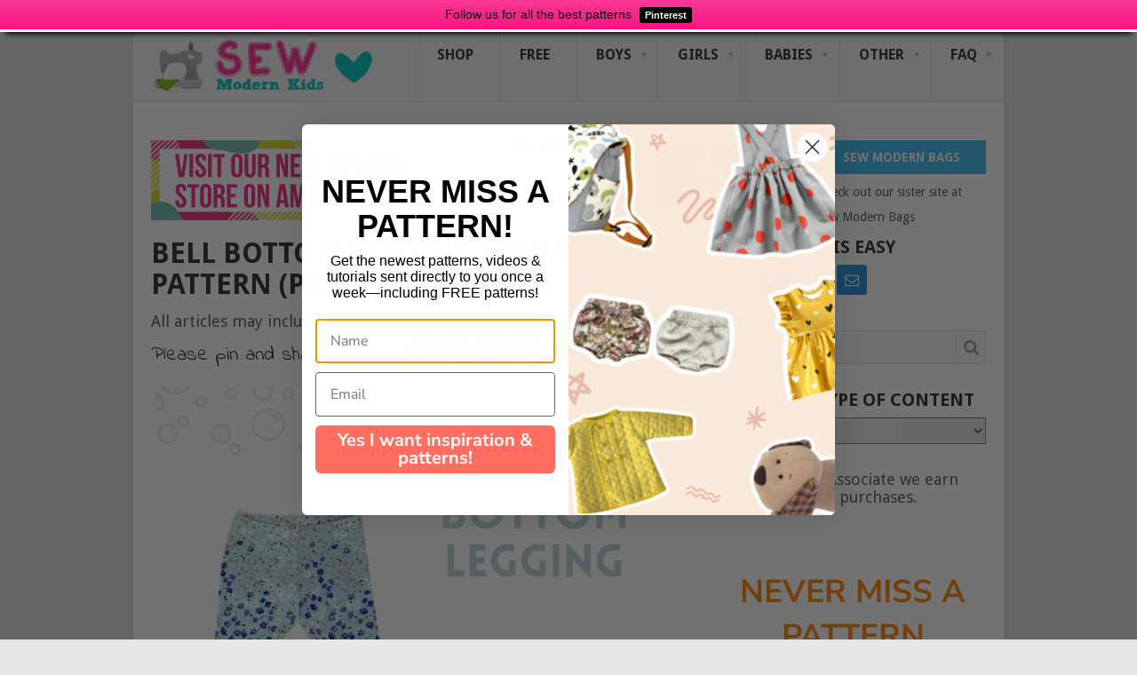

--- FILE ---
content_type: text/html; charset=UTF-8
request_url: https://sewmodernkids.com/bell-bottom-legging-sewing-pattern-preemie-to-12yrs/
body_size: 15293
content:
<!DOCTYPE html><html lang="en-US"><head><meta charset="UTF-8"><meta name="viewport" content="width=device-width, initial-scale=1"><link rel="profile" href="https://gmpg.org/xfn/11"><link rel="pingback" href="https://sewmodernkids.com/xmlrpc.php"><meta name='robots' content='index, follow, max-image-preview:large, max-snippet:-1, max-video-preview:-1' /> <script>window._wca = window._wca || [];</script> <link media="all" href="https://sewmodernkids.com/wp-content/cache/autoptimize/css/autoptimize_707e41fa69441503fe51bc3567edcf27.css" rel="stylesheet"><link media="only screen and (max-width: 768px)" href="https://sewmodernkids.com/wp-content/cache/autoptimize/css/autoptimize_6fe211f8bb15af76999ce9135805d7af.css" rel="stylesheet"><link media="screen" href="https://sewmodernkids.com/wp-content/cache/autoptimize/css/autoptimize_065892e82b11b7e2276dab07a3bdf8a3.css" rel="stylesheet"><title>Bell Bottom Legging sewing pattern (Preemie to 12yrs) - Sew Modern Kids</title><link rel="canonical" href="https://sewmodernkids.com/bell-bottom-legging-sewing-pattern-preemie-to-12yrs/" /><meta property="og:locale" content="en_US" /><meta property="og:type" content="article" /><meta property="og:title" content="Bell Bottom Legging sewing pattern (Preemie to 12yrs) - Sew Modern Kids" /><meta property="og:description" content="Please pin and share . . . This is the Bell Bottom Legging pdf sewing pattern from the designer Peanut Patterns. This legging is the same fit as her Olivia with a ruffle bell bottom hem. Overall, it&#8217;s a regular fit that tapers to slim at the ankles. It helps with mobility and the dreadful [&hellip;]" /><meta property="og:url" content="https://sewmodernkids.com/bell-bottom-legging-sewing-pattern-preemie-to-12yrs/" /><meta property="og:site_name" content="Sew Modern Kids" /><meta property="article:publisher" content="https://www.facebook.com/sewmodernbags" /><meta property="article:published_time" content="2025-06-27T16:35:03+00:00" /><meta property="article:modified_time" content="2025-06-27T16:35:09+00:00" /><meta property="og:image" content="https://sewmodernkids.com/wp-content/uploads/2022/05/Cover-Photo-4-1.jpg" /><meta property="og:image:width" content="620" /><meta property="og:image:height" content="315" /><meta property="og:image:type" content="image/jpeg" /><meta name="author" content="Sew Modern Kids" /><meta name="twitter:card" content="summary_large_image" /> <script type="application/ld+json" class="yoast-schema-graph">{"@context":"https://schema.org","@graph":[{"@type":"Article","@id":"https://sewmodernkids.com/bell-bottom-legging-sewing-pattern-preemie-to-12yrs/#article","isPartOf":{"@id":"https://sewmodernkids.com/bell-bottom-legging-sewing-pattern-preemie-to-12yrs/"},"author":{"name":"Sew Modern Kids","@id":"https://sewmodernkids.com/#/schema/person/5876aff76215d9456ad5bed1e09b51c6"},"headline":"Bell Bottom Legging sewing pattern (Preemie to 12yrs)","datePublished":"2025-06-27T16:35:03+00:00","dateModified":"2025-06-27T16:35:09+00:00","mainEntityOfPage":{"@id":"https://sewmodernkids.com/bell-bottom-legging-sewing-pattern-preemie-to-12yrs/"},"wordCount":333,"image":{"@id":"https://sewmodernkids.com/bell-bottom-legging-sewing-pattern-preemie-to-12yrs/#primaryimage"},"thumbnailUrl":"https://sewmodernkids.com/wp-content/uploads/2022/05/Cover-Photo-4-1.jpg","keywords":["Peanut Patterns"],"articleSection":["All patterns for Girls","Babies","Girls pants","Pants and trousers"],"inLanguage":"en-US"},{"@type":"WebPage","@id":"https://sewmodernkids.com/bell-bottom-legging-sewing-pattern-preemie-to-12yrs/","url":"https://sewmodernkids.com/bell-bottom-legging-sewing-pattern-preemie-to-12yrs/","name":"Bell Bottom Legging sewing pattern (Preemie to 12yrs) - Sew Modern Kids","isPartOf":{"@id":"https://sewmodernkids.com/#website"},"primaryImageOfPage":{"@id":"https://sewmodernkids.com/bell-bottom-legging-sewing-pattern-preemie-to-12yrs/#primaryimage"},"image":{"@id":"https://sewmodernkids.com/bell-bottom-legging-sewing-pattern-preemie-to-12yrs/#primaryimage"},"thumbnailUrl":"https://sewmodernkids.com/wp-content/uploads/2022/05/Cover-Photo-4-1.jpg","datePublished":"2025-06-27T16:35:03+00:00","dateModified":"2025-06-27T16:35:09+00:00","author":{"@id":"https://sewmodernkids.com/#/schema/person/5876aff76215d9456ad5bed1e09b51c6"},"breadcrumb":{"@id":"https://sewmodernkids.com/bell-bottom-legging-sewing-pattern-preemie-to-12yrs/#breadcrumb"},"inLanguage":"en-US","potentialAction":[{"@type":"ReadAction","target":["https://sewmodernkids.com/bell-bottom-legging-sewing-pattern-preemie-to-12yrs/"]}]},{"@type":"ImageObject","inLanguage":"en-US","@id":"https://sewmodernkids.com/bell-bottom-legging-sewing-pattern-preemie-to-12yrs/#primaryimage","url":"https://sewmodernkids.com/wp-content/uploads/2022/05/Cover-Photo-4-1.jpg","contentUrl":"https://sewmodernkids.com/wp-content/uploads/2022/05/Cover-Photo-4-1.jpg","width":620,"height":315,"caption":"Bell Bottom Legging sewing pattern (Preemie to 12yrs)"},{"@type":"BreadcrumbList","@id":"https://sewmodernkids.com/bell-bottom-legging-sewing-pattern-preemie-to-12yrs/#breadcrumb","itemListElement":[{"@type":"ListItem","position":1,"name":"Home","item":"https://sewmodernkids.com/"},{"@type":"ListItem","position":2,"name":"Bell Bottom Legging sewing pattern (Preemie to 12yrs)"}]},{"@type":"WebSite","@id":"https://sewmodernkids.com/#website","url":"https://sewmodernkids.com/","name":"Sew Modern Kids","description":"Sewing patterns for boys, girls and babies","potentialAction":[{"@type":"SearchAction","target":{"@type":"EntryPoint","urlTemplate":"https://sewmodernkids.com/?s={search_term_string}"},"query-input":{"@type":"PropertyValueSpecification","valueRequired":true,"valueName":"search_term_string"}}],"inLanguage":"en-US"},{"@type":"Person","@id":"https://sewmodernkids.com/#/schema/person/5876aff76215d9456ad5bed1e09b51c6","name":"Sew Modern Kids","image":{"@type":"ImageObject","inLanguage":"en-US","@id":"https://sewmodernkids.com/#/schema/person/image/","url":"https://secure.gravatar.com/avatar/25460239b99c903620d4d9f82e26c3c36bda1918e44b2de0c757332c9886f607?s=96&d=mm&r=g","contentUrl":"https://secure.gravatar.com/avatar/25460239b99c903620d4d9f82e26c3c36bda1918e44b2de0c757332c9886f607?s=96&d=mm&r=g","caption":"Sew Modern Kids"},"sameAs":["https://sewmodernkids.com"],"url":"https://sewmodernkids.com/author/smkdeby1969/"}]}</script> <link rel='dns-prefetch' href='//www.dwin2.com' /><link rel='dns-prefetch' href='//scripts.mediavine.com' /><link rel='dns-prefetch' href='//stats.wp.com' /><link rel='dns-prefetch' href='//fonts.googleapis.com' /><link rel='dns-prefetch' href='//v0.wordpress.com' /><link rel='preconnect' href='//c0.wp.com' /><link rel="alternate" type="application/rss+xml" title="Sew Modern Kids &raquo; Feed" href="https://sewmodernkids.com/feed/" /><link rel="alternate" type="application/rss+xml" title="Sew Modern Kids &raquo; Comments Feed" href="https://sewmodernkids.com/comments/feed/" /> <script type="text/javascript">window._wpemojiSettings = {"baseUrl":"https:\/\/s.w.org\/images\/core\/emoji\/16.0.1\/72x72\/","ext":".png","svgUrl":"https:\/\/s.w.org\/images\/core\/emoji\/16.0.1\/svg\/","svgExt":".svg","source":{"concatemoji":"https:\/\/sewmodernkids.com\/wp-includes\/js\/wp-emoji-release.min.js?ver=6.8.3"}};
/*! This file is auto-generated */
!function(s,n){var o,i,e;function c(e){try{var t={supportTests:e,timestamp:(new Date).valueOf()};sessionStorage.setItem(o,JSON.stringify(t))}catch(e){}}function p(e,t,n){e.clearRect(0,0,e.canvas.width,e.canvas.height),e.fillText(t,0,0);var t=new Uint32Array(e.getImageData(0,0,e.canvas.width,e.canvas.height).data),a=(e.clearRect(0,0,e.canvas.width,e.canvas.height),e.fillText(n,0,0),new Uint32Array(e.getImageData(0,0,e.canvas.width,e.canvas.height).data));return t.every(function(e,t){return e===a[t]})}function u(e,t){e.clearRect(0,0,e.canvas.width,e.canvas.height),e.fillText(t,0,0);for(var n=e.getImageData(16,16,1,1),a=0;a<n.data.length;a++)if(0!==n.data[a])return!1;return!0}function f(e,t,n,a){switch(t){case"flag":return n(e,"\ud83c\udff3\ufe0f\u200d\u26a7\ufe0f","\ud83c\udff3\ufe0f\u200b\u26a7\ufe0f")?!1:!n(e,"\ud83c\udde8\ud83c\uddf6","\ud83c\udde8\u200b\ud83c\uddf6")&&!n(e,"\ud83c\udff4\udb40\udc67\udb40\udc62\udb40\udc65\udb40\udc6e\udb40\udc67\udb40\udc7f","\ud83c\udff4\u200b\udb40\udc67\u200b\udb40\udc62\u200b\udb40\udc65\u200b\udb40\udc6e\u200b\udb40\udc67\u200b\udb40\udc7f");case"emoji":return!a(e,"\ud83e\udedf")}return!1}function g(e,t,n,a){var r="undefined"!=typeof WorkerGlobalScope&&self instanceof WorkerGlobalScope?new OffscreenCanvas(300,150):s.createElement("canvas"),o=r.getContext("2d",{willReadFrequently:!0}),i=(o.textBaseline="top",o.font="600 32px Arial",{});return e.forEach(function(e){i[e]=t(o,e,n,a)}),i}function t(e){var t=s.createElement("script");t.src=e,t.defer=!0,s.head.appendChild(t)}"undefined"!=typeof Promise&&(o="wpEmojiSettingsSupports",i=["flag","emoji"],n.supports={everything:!0,everythingExceptFlag:!0},e=new Promise(function(e){s.addEventListener("DOMContentLoaded",e,{once:!0})}),new Promise(function(t){var n=function(){try{var e=JSON.parse(sessionStorage.getItem(o));if("object"==typeof e&&"number"==typeof e.timestamp&&(new Date).valueOf()<e.timestamp+604800&&"object"==typeof e.supportTests)return e.supportTests}catch(e){}return null}();if(!n){if("undefined"!=typeof Worker&&"undefined"!=typeof OffscreenCanvas&&"undefined"!=typeof URL&&URL.createObjectURL&&"undefined"!=typeof Blob)try{var e="postMessage("+g.toString()+"("+[JSON.stringify(i),f.toString(),p.toString(),u.toString()].join(",")+"));",a=new Blob([e],{type:"text/javascript"}),r=new Worker(URL.createObjectURL(a),{name:"wpTestEmojiSupports"});return void(r.onmessage=function(e){c(n=e.data),r.terminate(),t(n)})}catch(e){}c(n=g(i,f,p,u))}t(n)}).then(function(e){for(var t in e)n.supports[t]=e[t],n.supports.everything=n.supports.everything&&n.supports[t],"flag"!==t&&(n.supports.everythingExceptFlag=n.supports.everythingExceptFlag&&n.supports[t]);n.supports.everythingExceptFlag=n.supports.everythingExceptFlag&&!n.supports.flag,n.DOMReady=!1,n.readyCallback=function(){n.DOMReady=!0}}).then(function(){return e}).then(function(){var e;n.supports.everything||(n.readyCallback(),(e=n.source||{}).concatemoji?t(e.concatemoji):e.wpemoji&&e.twemoji&&(t(e.twemoji),t(e.wpemoji)))}))}((window,document),window._wpemojiSettings);</script> <link rel='stylesheet' id='google-fonts-css' href='https://fonts.googleapis.com/css2?family=Indie+Flower&#038;display=swap&#038;ver=6.8.3' type='text/css' media='all' /><link rel='stylesheet' id='theme-slug-fonts-css' href='//fonts.googleapis.com/css?family=Droid+Sans%3A400%2C700&#038;subset=latin-ext' type='text/css' media='all' /> <script type="text/javascript" async="async" fetchpriority="high" data-noptimize="1" data-cfasync="false" src="https://scripts.mediavine.com/tags/sew-modern-kids-new-owner.js?ver=6.8.3" id="mv-script-wrapper-js"></script> <script type="text/javascript" id="wc-add-to-cart-js-extra">var wc_add_to_cart_params = {"ajax_url":"\/wp-admin\/admin-ajax.php","wc_ajax_url":"\/?wc-ajax=%%endpoint%%","i18n_view_cart":"View cart","cart_url":"https:\/\/sewmodernkids.com\/cart\/","is_cart":"","cart_redirect_after_add":"no"};</script> <script type="text/javascript" id="woocommerce-js-extra">var woocommerce_params = {"ajax_url":"\/wp-admin\/admin-ajax.php","wc_ajax_url":"\/?wc-ajax=%%endpoint%%","i18n_password_show":"Show password","i18n_password_hide":"Hide password"};</script> <script type="text/javascript" id="seed-wnb-js-js-extra">var seed_wnb_js_localize = {"msg":"Follow us for all the best patterns","button_link":"https:\/\/www.pinterest.com\/sewmodernkids\/boards\/","button_label":"Pinterest","button_target":"_blank"};</script> <script type="text/javascript" src="https://stats.wp.com/s-202606.js" id="woocommerce-analytics-js" defer="defer" data-wp-strategy="defer"></script> <link rel="https://api.w.org/" href="https://sewmodernkids.com/wp-json/" /><link rel="alternate" title="JSON" type="application/json" href="https://sewmodernkids.com/wp-json/wp/v2/posts/18638" /><link rel="EditURI" type="application/rsd+xml" title="RSD" href="https://sewmodernkids.com/xmlrpc.php?rsd" /><meta name="generator" content="WordPress 6.8.3" /><meta name="generator" content="WooCommerce 10.4.3" /><link rel='shortlink' href='https://wp.me/pa865L-4QC' /><link rel="alternate" title="oEmbed (JSON)" type="application/json+oembed" href="https://sewmodernkids.com/wp-json/oembed/1.0/embed?url=https%3A%2F%2Fsewmodernkids.com%2Fbell-bottom-legging-sewing-pattern-preemie-to-12yrs%2F" /><link rel="alternate" title="oEmbed (XML)" type="text/xml+oembed" href="https://sewmodernkids.com/wp-json/oembed/1.0/embed?url=https%3A%2F%2Fsewmodernkids.com%2Fbell-bottom-legging-sewing-pattern-preemie-to-12yrs%2F&#038;format=xml" />  <script async src="https://www.googletagmanager.com/gtag/js?id=UA-129217876-1"></script> <script>window.dataLayer = window.dataLayer || [];
  function gtag(){dataLayer.push(arguments);}
  gtag('js', new Date());

  gtag('config', 'UA-129217876-1');</script> <meta name="google-adsense-account" content="ca-pub-8686889875155005">  <script>!function(f,b,e,v,n,t,s)
{if(f.fbq)return;n=f.fbq=function(){n.callMethod?
n.callMethod.apply(n,arguments):n.queue.push(arguments)};
if(!f._fbq)f._fbq=n;n.push=n;n.loaded=!0;n.version='2.0';
n.queue=[];t=b.createElement(e);t.async=!0;
t.src=v;s=b.getElementsByTagName(e)[0];
s.parentNode.insertBefore(t,s)}(window, document,'script',
'https://connect.facebook.net/en_US/fbevents.js');
fbq('init', '272527078573469');
fbq('track', 'PageView');</script> <noscript><img height="1" width="1" style="display:none"
src="https://www.facebook.com/tr?id=272527078573469&ev=PageView&noscript=1"
/></noscript><meta property="og:url" content="https://sewmodernkids.com/bell-bottom-legging-sewing-pattern-preemie-to-12yrs/" /><meta property="og:site_name" content="Sew Modern Kids" /><meta property="og:type" content="article" /><meta property="og:title" content="Bell Bottom Legging sewing pattern (Preemie to 12yrs)" /><meta property="og:image" content="https://sewmodernkids.com/wp-content/uploads/2022/05/Cover-Photo-4-1.jpg" /><meta property="og:description" content="Please pin and share . . . This is the Bell Bottom Legging pdf sewing pattern from the designer Peanut Patterns. This legging is the same fit as her Olivia with a ruffle bell bottom hem. Overall, it&#8217;s a regular fit that tapers to slim at the ankles. It helps with mobility and the dreadful ..." /><meta property="article:published_time" content="2025-06-27T12:35:03-04:00" /><meta property="article:author" content="Sew Modern Kids" /> <noscript><style>.woocommerce-product-gallery{ opacity: 1 !important; }</style></noscript><link rel="icon" href="https://sewmodernkids.com/wp-content/uploads/2019/01/cropped-SMK-Favicon-32x32.png" sizes="32x32" /><link rel="icon" href="https://sewmodernkids.com/wp-content/uploads/2019/01/cropped-SMK-Favicon-192x192.png" sizes="192x192" /><link rel="apple-touch-icon" href="https://sewmodernkids.com/wp-content/uploads/2019/01/cropped-SMK-Favicon-180x180.png" /><meta name="msapplication-TileImage" content="https://sewmodernkids.com/wp-content/uploads/2019/01/cropped-SMK-Favicon-270x270.png" />  <script type="text/javascript" async="" 
src="https://static.klaviyo.com/onsite/js/RMYaYv/klaviyo.js"></script>  <script type="text/javascript">window._klOnsite = window._klOnsite || [];
  window._klOnsite.push(['openForm', 'W9zv8d']);</script></head><body id="blog" class="wp-singular post-template-default single single-post postid-18638 single-format-standard wp-embed-responsive wp-theme-point wp-child-theme-point-child boxed cslayout theme-point woocommerce-no-js"><div class="main-container clear"><header id="masthead" class="site-header" role="banner"><div class="site-branding"><h2 id="logo" class="image-logo" itemprop="headline"> <a href="https://sewmodernkids.com"><noscript><img src="https://sewmodernkids.com/wp-content/uploads/2024/11/SMK-transparent-background-site-header-image-25660.png" alt="Sew Modern Kids"></noscript><img class="lazyload" src='data:image/svg+xml,%3Csvg%20xmlns=%22http://www.w3.org/2000/svg%22%20viewBox=%220%200%20210%20140%22%3E%3C/svg%3E' data-src="https://sewmodernkids.com/wp-content/uploads/2024/11/SMK-transparent-background-site-header-image-25660.png" alt="Sew Modern Kids"></a></h2> <a href="#" id="pull" class="toggle-mobile-menu">Menu</a><div class="primary-navigation"><nav id="navigation" class="mobile-menu-wrapper" role="navigation"><ul id="menu-main-menu" class="menu clearfix"><li id="menu-item-20" class="menu-item menu-item-type-custom menu-item-object-custom current-post-parent"><a href="https://shop.sewmodernkids.com/">Shop<br /><span class="sub"></span></a></li><li id="menu-item-77" class="menu-item menu-item-type-taxonomy menu-item-object-category"><a href="https://sewmodernkids.com/category/free-patterns/">Free<br /><span class="sub"></span></a></li><li id="menu-item-78" class="menu-item menu-item-type-taxonomy menu-item-object-category menu-item-has-children"><a href="https://sewmodernkids.com/category/all-patterns-for-boys/">Boys<br /><span class="sub"></span></a><ul class="sub-menu"><li id="menu-item-81" class="menu-item menu-item-type-taxonomy menu-item-object-category"><a href="https://sewmodernkids.com/category/boys-tops/">Boys tops<br /><span class="sub"></span></a></li><li id="menu-item-94" class="menu-item menu-item-type-taxonomy menu-item-object-category"><a href="https://sewmodernkids.com/category/t-shirts/">T-shirts<br /><span class="sub"></span></a></li><li id="menu-item-89" class="menu-item menu-item-type-taxonomy menu-item-object-category"><a href="https://sewmodernkids.com/category/shirts/">Shirts<br /><span class="sub"></span></a></li><li id="menu-item-84" class="menu-item menu-item-type-taxonomy menu-item-object-category"><a href="https://sewmodernkids.com/category/pants-and-trousers/boys-pants/">Boys pants<br /><span class="sub"></span></a></li></ul></li><li id="menu-item-79" class="menu-item menu-item-type-taxonomy menu-item-object-category current-post-ancestor current-menu-parent current-post-parent menu-item-has-children"><a href="https://sewmodernkids.com/category/all-patterns-for-girls/">Girls<br /><span class="sub"></span></a><ul class="sub-menu"><li id="menu-item-83" class="menu-item menu-item-type-taxonomy menu-item-object-category"><a href="https://sewmodernkids.com/category/girls-tops/">Girls tops<br /><span class="sub"></span></a></li><li id="menu-item-90" class="menu-item menu-item-type-taxonomy menu-item-object-category"><a href="https://sewmodernkids.com/category/t-shirts/">T-shirts<br /><span class="sub"></span></a></li><li id="menu-item-86" class="menu-item menu-item-type-taxonomy menu-item-object-category"><a href="https://sewmodernkids.com/category/skirts/">Skirts<br /><span class="sub"></span></a></li><li id="menu-item-82" class="menu-item menu-item-type-taxonomy menu-item-object-category"><a href="https://sewmodernkids.com/category/dresses/">Dresses<br /><span class="sub"></span></a></li><li id="menu-item-85" class="menu-item menu-item-type-taxonomy menu-item-object-category current-post-ancestor current-menu-parent current-post-parent"><a href="https://sewmodernkids.com/category/pants-and-trousers/girls-pants/">Girls pants<br /><span class="sub"></span></a></li></ul></li><li id="menu-item-80" class="menu-item menu-item-type-taxonomy menu-item-object-category current-post-ancestor current-menu-parent current-post-parent menu-item-has-children"><a href="https://sewmodernkids.com/category/babies/">Babies<br /><span class="sub"></span></a><ul class="sub-menu"><li id="menu-item-11844" class="menu-item menu-item-type-taxonomy menu-item-object-category"><a href="https://sewmodernkids.com/category/romper-sewing-patterns/">Rompers<br /><span class="sub"></span></a></li><li id="menu-item-19504" class="menu-item menu-item-type-custom menu-item-object-custom"><a href="https://sewmodernkids.com/?s=hat">Hats<br /><span class="sub"></span></a></li><li id="menu-item-19506" class="menu-item menu-item-type-custom menu-item-object-custom"><a href="https://sewmodernkids.com/?s=shoes">Shoes<br /><span class="sub"></span></a></li></ul></li><li id="menu-item-93" class="menu-item menu-item-type-taxonomy menu-item-object-category menu-item-has-children"><a href="https://sewmodernkids.com/category/uncategorized/">Other<br /><span class="sub"></span></a><ul class="sub-menu"><li id="menu-item-87" class="menu-item menu-item-type-taxonomy menu-item-object-category"><a href="https://sewmodernkids.com/category/accessories/">Accessories<br /><span class="sub"></span></a></li><li id="menu-item-88" class="menu-item menu-item-type-taxonomy menu-item-object-category"><a href="https://sewmodernkids.com/category/outerwear/">Outerwear<br /><span class="sub"></span></a></li><li id="menu-item-92" class="menu-item menu-item-type-taxonomy menu-item-object-category"><a href="https://sewmodernkids.com/category/underwear/">Underwear<br /><span class="sub"></span></a></li><li id="menu-item-91" class="menu-item menu-item-type-taxonomy menu-item-object-category"><a href="https://sewmodernkids.com/category/toys/">Toys<br /><span class="sub"></span></a></li><li id="menu-item-222" class="menu-item menu-item-type-taxonomy menu-item-object-category"><a href="https://sewmodernkids.com/category/videos/">Videos<br /><span class="sub"></span></a></li></ul></li><li id="menu-item-32" class="menu-item menu-item-type-post_type menu-item-object-page menu-item-has-children"><a href="https://sewmodernkids.com/help-and-faq/">FAQ<br /><span class="sub"></span></a><ul class="sub-menu"><li id="menu-item-23997" class="menu-item menu-item-type-post_type menu-item-object-page"><a href="https://sewmodernkids.com/contact-us/">Contact Us<br /><span class="sub"></span></a></li></ul></li></ul></nav></div></div></header><div class="header-bottom-second"><div id="header-widget-container"><div class="widget-header"> <a href="https://www.amazon.com/shop/sewmodernbags" target="_blank" rel="noopener noreferrer nofollow"><noscript><img src="https://sewmodernkids.com/wp-content/uploads/2022/08/Amazon-Store-header.png"></noscript><img class="lazyload" src='data:image/svg+xml,%3Csvg%20xmlns=%22http://www.w3.org/2000/svg%22%20viewBox=%220%200%20210%20140%22%3E%3C/svg%3E' data-src="https://sewmodernkids.com/wp-content/uploads/2022/08/Amazon-Store-header.png"></a></div><div class="widget-header-bottom-right"><div class="textwidget"><div class="topad"> <a href="https://SewModernBags.com" class="header-button">Sew Modern Bags</a> Check out our sister site at Sew Modern Bags</div></div></div></div></div><div id="page" class="single clear"><div class="content"><article class="article"><div id="post-18638" class="post post-18638 type-post status-publish format-standard has-post-thumbnail hentry category-all-patterns-for-girls category-babies category-girls-pants category-pants-and-trousers tag-peanutpatterns mv-content-wrapper"><div class="single_post"><header><h1 class="title single-title">Bell Bottom Legging sewing pattern (Preemie to 12yrs)</h1><div class="post-info"><span class="theauthor"><a href="https://sewmodernkids.com/author/smkdeby1969/" title="Posts by Sew Modern Kids" rel="author">Sew Modern Kids</a></span> | <span class="thetime">June 27, 2025</span> | <span class="thecategory"><a href="https://sewmodernkids.com/category/all-patterns-for-girls/" rel="category tag">All patterns for Girls</a>, <a href="https://sewmodernkids.com/category/babies/" rel="category tag">Babies</a>, <a href="https://sewmodernkids.com/category/pants-and-trousers/girls-pants/" rel="category tag">Girls pants</a>, <a href="https://sewmodernkids.com/category/pants-and-trousers/" rel="category tag">Pants and trousers</a></span> | <span class="thecomment"><a href="https://sewmodernkids.com/bell-bottom-legging-sewing-pattern-preemie-to-12yrs/#respond">No Comments</a></span></div></header><div class="post-single-content box mark-links"><div class="topad"> All articles may include affiliate links</div><div class='heateorSssClear'></div><div  class='heateor_sss_sharing_container heateor_sss_horizontal_sharing' data-heateor-sss-href='https://sewmodernkids.com/bell-bottom-legging-sewing-pattern-preemie-to-12yrs/'><div class='heateor_sss_sharing_title' style="font-weight:bold" >Please pin and share . . .</div><div class="heateor_sss_sharing_ul"><a aria-label="X" class="heateor_sss_button_x" href="https://twitter.com/intent/tweet?text=Bell%20Bottom%20Legging%20sewing%20pattern%20%28Preemie%20to%2012yrs%29&url=https%3A%2F%2Fsewmodernkids.com%2Fbell-bottom-legging-sewing-pattern-preemie-to-12yrs%2F" title="X" rel="nofollow noopener" target="_blank" style="font-size:32px!important;box-shadow:none;display:inline-block;vertical-align:middle"><span class="heateor_sss_svg heateor_sss_s__default heateor_sss_s_x" style="background-color:#2a2a2a;width:35px;height:35px;display:inline-block;opacity:1;float:left;font-size:32px;box-shadow:none;display:inline-block;font-size:16px;padding:0 4px;vertical-align:middle;background-repeat:repeat;overflow:hidden;padding:0;cursor:pointer;box-sizing:content-box"><svg width="100%" height="100%" style="display:block;" focusable="false" aria-hidden="true" xmlns="http://www.w3.org/2000/svg" viewBox="0 0 32 32"><path fill="#fff" d="M21.751 7h3.067l-6.7 7.658L26 25.078h-6.172l-4.833-6.32-5.531 6.32h-3.07l7.167-8.19L6 7h6.328l4.37 5.777L21.75 7Zm-1.076 16.242h1.7L11.404 8.74H9.58l11.094 14.503Z"></path></svg></span></a><a aria-label="Reddit" class="heateor_sss_button_reddit" href="https://reddit.com/submit?url=https%3A%2F%2Fsewmodernkids.com%2Fbell-bottom-legging-sewing-pattern-preemie-to-12yrs%2F&title=Bell%20Bottom%20Legging%20sewing%20pattern%20%28Preemie%20to%2012yrs%29" title="Reddit" rel="nofollow noopener" target="_blank" style="font-size:32px!important;box-shadow:none;display:inline-block;vertical-align:middle"><span class="heateor_sss_svg heateor_sss_s__default heateor_sss_s_reddit" style="background-color:#ff5700;width:35px;height:35px;display:inline-block;opacity:1;float:left;font-size:32px;box-shadow:none;display:inline-block;font-size:16px;padding:0 4px;vertical-align:middle;background-repeat:repeat;overflow:hidden;padding:0;cursor:pointer;box-sizing:content-box"><svg style="display:block;" focusable="false" aria-hidden="true" xmlns="http://www.w3.org/2000/svg" width="100%" height="100%" viewBox="-3.5 -3.5 39 39"><path d="M28.543 15.774a2.953 2.953 0 0 0-2.951-2.949 2.882 2.882 0 0 0-1.9.713 14.075 14.075 0 0 0-6.85-2.044l1.38-4.349 3.768.884a2.452 2.452 0 1 0 .24-1.176l-4.274-1a.6.6 0 0 0-.709.4l-1.659 5.224a14.314 14.314 0 0 0-7.316 2.029 2.908 2.908 0 0 0-1.872-.681 2.942 2.942 0 0 0-1.618 5.4 5.109 5.109 0 0 0-.062.765c0 4.158 5.037 7.541 11.229 7.541s11.22-3.383 11.22-7.541a5.2 5.2 0 0 0-.053-.706 2.963 2.963 0 0 0 1.427-2.51zm-18.008 1.88a1.753 1.753 0 0 1 1.73-1.74 1.73 1.73 0 0 1 1.709 1.74 1.709 1.709 0 0 1-1.709 1.711 1.733 1.733 0 0 1-1.73-1.711zm9.565 4.968a5.573 5.573 0 0 1-4.081 1.272h-.032a5.576 5.576 0 0 1-4.087-1.272.6.6 0 0 1 .844-.854 4.5 4.5 0 0 0 3.238.927h.032a4.5 4.5 0 0 0 3.237-.927.6.6 0 1 1 .844.854zm-.331-3.256a1.726 1.726 0 1 1 1.709-1.712 1.717 1.717 0 0 1-1.712 1.712z" fill="#fff"/></svg></span></a><a aria-label="Linkedin" class="heateor_sss_button_linkedin" href="https://www.linkedin.com/sharing/share-offsite/?url=https%3A%2F%2Fsewmodernkids.com%2Fbell-bottom-legging-sewing-pattern-preemie-to-12yrs%2F" title="Linkedin" rel="nofollow noopener" target="_blank" style="font-size:32px!important;box-shadow:none;display:inline-block;vertical-align:middle"><span class="heateor_sss_svg heateor_sss_s__default heateor_sss_s_linkedin" style="background-color:#0077b5;width:35px;height:35px;display:inline-block;opacity:1;float:left;font-size:32px;box-shadow:none;display:inline-block;font-size:16px;padding:0 4px;vertical-align:middle;background-repeat:repeat;overflow:hidden;padding:0;cursor:pointer;box-sizing:content-box"><svg style="display:block;" focusable="false" aria-hidden="true" xmlns="http://www.w3.org/2000/svg" width="100%" height="100%" viewBox="0 0 32 32"><path d="M6.227 12.61h4.19v13.48h-4.19V12.61zm2.095-6.7a2.43 2.43 0 0 1 0 4.86c-1.344 0-2.428-1.09-2.428-2.43s1.084-2.43 2.428-2.43m4.72 6.7h4.02v1.84h.058c.56-1.058 1.927-2.176 3.965-2.176 4.238 0 5.02 2.792 5.02 6.42v7.395h-4.183v-6.56c0-1.564-.03-3.574-2.178-3.574-2.18 0-2.514 1.7-2.514 3.46v6.668h-4.187V12.61z" fill="#fff"></path></svg></span></a><a aria-label="Pinterest" class="heateor_sss_button_pinterest" href="https://sewmodernkids.com/bell-bottom-legging-sewing-pattern-preemie-to-12yrs/" onclick="event.preventDefault();javascript:void( (function() {var e=document.createElement('script' );e.setAttribute('type','text/javascript' );e.setAttribute('charset','UTF-8' );e.setAttribute('src','//assets.pinterest.com/js/pinmarklet.js?r='+Math.random()*99999999);document.body.appendChild(e)})());" title="Pinterest" rel="noopener" style="font-size:32px!important;box-shadow:none;display:inline-block;vertical-align:middle"><span class="heateor_sss_svg heateor_sss_s__default heateor_sss_s_pinterest" style="background-color:#cc2329;width:35px;height:35px;display:inline-block;opacity:1;float:left;font-size:32px;box-shadow:none;display:inline-block;font-size:16px;padding:0 4px;vertical-align:middle;background-repeat:repeat;overflow:hidden;padding:0;cursor:pointer;box-sizing:content-box"><svg style="display:block;" focusable="false" aria-hidden="true" xmlns="http://www.w3.org/2000/svg" width="100%" height="100%" viewBox="-2 -2 35 35"><path fill="#fff" d="M16.539 4.5c-6.277 0-9.442 4.5-9.442 8.253 0 2.272.86 4.293 2.705 5.046.303.125.574.005.662-.33.061-.231.205-.816.27-1.06.088-.331.053-.447-.191-.736-.532-.627-.873-1.439-.873-2.591 0-3.338 2.498-6.327 6.505-6.327 3.548 0 5.497 2.168 5.497 5.062 0 3.81-1.686 7.025-4.188 7.025-1.382 0-2.416-1.142-2.085-2.545.397-1.674 1.166-3.48 1.166-4.689 0-1.081-.581-1.983-1.782-1.983-1.413 0-2.548 1.462-2.548 3.419 0 1.247.421 2.091.421 2.091l-1.699 7.199c-.505 2.137-.076 4.755-.039 5.019.021.158.223.196.314.077.13-.17 1.813-2.247 2.384-4.324.162-.587.929-3.631.929-3.631.46.876 1.801 1.646 3.227 1.646 4.247 0 7.128-3.871 7.128-9.053.003-3.918-3.317-7.568-8.361-7.568z"/></svg></span></a><a aria-label="Facebook" class="heateor_sss_facebook" href="https://www.facebook.com/sharer/sharer.php?u=https%3A%2F%2Fsewmodernkids.com%2Fbell-bottom-legging-sewing-pattern-preemie-to-12yrs%2F" title="Facebook" rel="nofollow noopener" target="_blank" style="font-size:32px!important;box-shadow:none;display:inline-block;vertical-align:middle"><span class="heateor_sss_svg" style="background-color:#0765FE;width:35px;height:35px;display:inline-block;opacity:1;float:left;font-size:32px;box-shadow:none;display:inline-block;font-size:16px;padding:0 4px;vertical-align:middle;background-repeat:repeat;overflow:hidden;padding:0;cursor:pointer;box-sizing:content-box"><svg style="display:block;" focusable="false" aria-hidden="true" xmlns="http://www.w3.org/2000/svg" width="100%" height="100%" viewBox="0 0 32 32"><path fill="#fff" d="M28 16c0-6.627-5.373-12-12-12S4 9.373 4 16c0 5.628 3.875 10.35 9.101 11.647v-7.98h-2.474V16H13.1v-1.58c0-4.085 1.849-5.978 5.859-5.978.76 0 2.072.15 2.608.298v3.325c-.283-.03-.775-.045-1.386-.045-1.967 0-2.728.745-2.728 2.683V16h3.92l-.673 3.667h-3.247v8.245C23.395 27.195 28 22.135 28 16Z"></path></svg></span></a><a aria-label="Threads" class="heateor_sss_button_threads" href="https://www.threads.net/intent/post?text=Bell%20Bottom%20Legging%20sewing%20pattern%20%28Preemie%20to%2012yrs%29%20https%3A%2F%2Fsewmodernkids.com%2Fbell-bottom-legging-sewing-pattern-preemie-to-12yrs%2F" title="Threads" rel="nofollow noopener" target="_blank" style="font-size:32px!important;box-shadow:none;display:inline-block;vertical-align:middle"><span class="heateor_sss_svg heateor_sss_s__default heateor_sss_s_threads" style="background-color:#000;width:35px;height:35px;display:inline-block;opacity:1;float:left;font-size:32px;box-shadow:none;display:inline-block;font-size:16px;padding:0 4px;vertical-align:middle;background-repeat:repeat;overflow:hidden;padding:0;cursor:pointer;box-sizing:content-box"><svg width="100%" height="100%" style="display:block;" focusable="false" aria-hidden="true" viewBox="-100 -100 648 712" xmlns="http://www.w3.org/2000/svg"><path fill="#fff" d="M331.5 235.7c2.2 .9 4.2 1.9 6.3 2.8c29.2 14.1 50.6 35.2 61.8 61.4c15.7 36.5 17.2 95.8-30.3 143.2c-36.2 36.2-80.3 52.5-142.6 53h-.3c-70.2-.5-124.1-24.1-160.4-70.2c-32.3-41-48.9-98.1-49.5-169.6V256v-.2C17 184.3 33.6 127.2 65.9 86.2C102.2 40.1 156.2 16.5 226.4 16h.3c70.3 .5 124.9 24 162.3 69.9c18.4 22.7 32 50 40.6 81.7l-40.4 10.8c-7.1-25.8-17.8-47.8-32.2-65.4c-29.2-35.8-73-54.2-130.5-54.6c-57 .5-100.1 18.8-128.2 54.4C72.1 146.1 58.5 194.3 58 256c.5 61.7 14.1 109.9 40.3 143.3c28 35.6 71.2 53.9 128.2 54.4c51.4-.4 85.4-12.6 113.7-40.9c32.3-32.2 31.7-71.8 21.4-95.9c-6.1-14.2-17.1-26-31.9-34.9c-3.7 26.9-11.8 48.3-24.7 64.8c-17.1 21.8-41.4 33.6-72.7 35.3c-23.6 1.3-46.3-4.4-63.9-16c-20.8-13.8-33-34.8-34.3-59.3c-2.5-48.3 35.7-83 95.2-86.4c21.1-1.2 40.9-.3 59.2 2.8c-2.4-14.8-7.3-26.6-14.6-35.2c-10-11.7-25.6-17.7-46.2-17.8H227c-16.6 0-39 4.6-53.3 26.3l-34.4-23.6c19.2-29.1 50.3-45.1 87.8-45.1h.8c62.6 .4 99.9 39.5 103.7 107.7l-.2 .2zm-156 68.8c1.3 25.1 28.4 36.8 54.6 35.3c25.6-1.4 54.6-11.4 59.5-73.2c-13.2-2.9-27.8-4.4-43.4-4.4c-4.8 0-9.6 .1-14.4 .4c-42.9 2.4-57.2 23.2-56.2 41.8l-.1 .1z"></path></svg></span></a><a class="heateor_sss_more" aria-label="More" title="More" rel="nofollow noopener" style="font-size: 32px!important;border:0;box-shadow:none;display:inline-block!important;font-size:16px;padding:0 4px;vertical-align: middle;display:inline;" href="https://sewmodernkids.com/bell-bottom-legging-sewing-pattern-preemie-to-12yrs/" onclick="event.preventDefault()"><span class="heateor_sss_svg" style="background-color:#ee8e2d;width:35px;height:35px;display:inline-block!important;opacity:1;float:left;font-size:32px!important;box-shadow:none;display:inline-block;font-size:16px;padding:0 4px;vertical-align:middle;display:inline;background-repeat:repeat;overflow:hidden;padding:0;cursor:pointer;box-sizing:content-box;" onclick="heateorSssMoreSharingPopup(this, 'https://sewmodernkids.com/bell-bottom-legging-sewing-pattern-preemie-to-12yrs/', 'Bell%20Bottom%20Legging%20sewing%20pattern%20%28Preemie%20to%2012yrs%29', '' )"><svg xmlns="http://www.w3.org/2000/svg" xmlns:xlink="http://www.w3.org/1999/xlink" viewBox="-.3 0 32 32" version="1.1" width="100%" height="100%" style="display:block;" xml:space="preserve"><g><path fill="#fff" d="M18 14V8h-4v6H8v4h6v6h4v-6h6v-4h-6z" fill-rule="evenodd"></path></g></svg></span></a></div><div class="heateorSssClear"></div></div><div class='heateorSssClear'></div><p><img fetchpriority="high" decoding="async" class="aligncenter size-full wp-image-19877" src="https://sewmodernkids.com/wp-content/uploads/2022/05/Bell-Bottom-Legging-sewing-pattern-Preemie-to-12yrs-3.jpg" alt="Bell Bottom Legging sewing pattern (Preemie to 12yrs)" width="600" height="900" data-pin-description="Bell Bottom Legging sewing pattern (Preemie to 12yrs). Overall, it's a regular fit that tapers to slim at the ankles. It helps with mobility and the dreadful see-through bum that slimmer leggings have. The waistband is elastic." srcset="https://sewmodernkids.com/wp-content/uploads/2022/05/Bell-Bottom-Legging-sewing-pattern-Preemie-to-12yrs-3.jpg 600w, https://sewmodernkids.com/wp-content/uploads/2022/05/Bell-Bottom-Legging-sewing-pattern-Preemie-to-12yrs-3-200x300.jpg 200w, https://sewmodernkids.com/wp-content/uploads/2022/05/Bell-Bottom-Legging-sewing-pattern-Preemie-to-12yrs-3-500x750.jpg 500w" sizes="(max-width: 600px) 100vw, 600px" /><p>This is the Bell Bottom Legging pdf sewing pattern from the designer Peanut Patterns.<p>This legging is the same fit as her Olivia with a ruffle bell bottom hem.<p>Overall, it&#8217;s a regular fit that tapers to slim at the ankles. It helps with mobility and the dreadful see-through bum that slimmer leggings have. The waistband is elastic.<p><strong>The pattern comes in an amazing SIXTEEN sizes from preemie to 12 Years as follows:</strong><ul><li>Preemie,</li><li>Newborn,</li><li>0-3 months,</li><li>3-6 months,</li><li>6-9 months,</li><li>9-12 months,</li><li>12-18 months,</li><li>18-24 months,</li><li>3 years,</li><li>4 years,</li><li>5 years,</li><li>6 years,</li><li>7 years,</li><li>8 years,</li><li>10 years,</li><li>12 years.</li></ul><p><noscript><img decoding="async" class="aligncenter size-full wp-image-19876" src="https://sewmodernkids.com/wp-content/uploads/2022/05/Bell-Bottom-Legging-sewing-pattern-Preemie-to-12yrs-2.jpg" alt="Bell Bottom Legging sewing pattern (Preemie to 12yrs)" width="600" height="900" data-pin-description="Bell Bottom Legging sewing pattern (Preemie to 12yrs). Overall, it's a regular fit that tapers to slim at the ankles. It helps with mobility and the dreadful see-through bum that slimmer leggings have. The waistband is elastic." srcset="https://sewmodernkids.com/wp-content/uploads/2022/05/Bell-Bottom-Legging-sewing-pattern-Preemie-to-12yrs-2.jpg 600w, https://sewmodernkids.com/wp-content/uploads/2022/05/Bell-Bottom-Legging-sewing-pattern-Preemie-to-12yrs-2-200x300.jpg 200w, https://sewmodernkids.com/wp-content/uploads/2022/05/Bell-Bottom-Legging-sewing-pattern-Preemie-to-12yrs-2-500x750.jpg 500w" sizes="(max-width: 600px) 100vw, 600px" /></noscript><img decoding="async" class="lazyload aligncenter size-full wp-image-19876" src='data:image/svg+xml,%3Csvg%20xmlns=%22http://www.w3.org/2000/svg%22%20viewBox=%220%200%20600%20900%22%3E%3C/svg%3E' data-src="https://sewmodernkids.com/wp-content/uploads/2022/05/Bell-Bottom-Legging-sewing-pattern-Preemie-to-12yrs-2.jpg" alt="Bell Bottom Legging sewing pattern (Preemie to 12yrs)" width="600" height="900" data-pin-description="Bell Bottom Legging sewing pattern (Preemie to 12yrs). Overall, it's a regular fit that tapers to slim at the ankles. It helps with mobility and the dreadful see-through bum that slimmer leggings have. The waistband is elastic." data-srcset="https://sewmodernkids.com/wp-content/uploads/2022/05/Bell-Bottom-Legging-sewing-pattern-Preemie-to-12yrs-2.jpg 600w, https://sewmodernkids.com/wp-content/uploads/2022/05/Bell-Bottom-Legging-sewing-pattern-Preemie-to-12yrs-2-200x300.jpg 200w, https://sewmodernkids.com/wp-content/uploads/2022/05/Bell-Bottom-Legging-sewing-pattern-Preemie-to-12yrs-2-500x750.jpg 500w" data-sizes="(max-width: 600px) 100vw, 600px" /><p>The designer recommends for the fabric that you use <a title="" class="aalmanual" target="_blank"  rel="nofollow"   href="https://knitfabric.com/?ref=y6uo1HbKpT_vO">knit fabric</a> that is light to medium weight. It can be interlock, jersey, or double knit.<p><strong>What do you need to make a pair of Bell Bottom Leggings:</strong><ul><li>Size preemie to 9-12 months &#8211; 1/2 a yard of fabric (45&#8243; or 60&#8243; wide),</li><li>Size 12-18 months to 6 years &#8211; 3/4 yard of fabric (60&#8243; wide),</li><li>Size 7 years to 12 years &#8211; 1 yard of fabric (60&#8243; wide),</li><li>1&#8243; wide knit elastic,</li><li>Polyester <a title="" class="aalmanual" target="_blank"  rel="nofollow"   href="https://shareasale.com/r.cfm?b=761208&#38;u=682801&#38;m=60894&#38;urllink=https%3A%2F%2Fwww%2Econnectingthreads%2Ecom%2Fthread%2Fquilting%2Dthreads&#38;afftrack=smb">thread</a>,</li><li><a title="" class="aalmanual" target="_blank"  rel="nofollow"   href="http://amzn.to/2DabZUe">Basic sewing supplies</a>,</li><li>A <a title="" class="aalmanual" target="_blank"  rel="nofollow"   href="http://amzn.to/22pDcwc">sewing machine</a>.</li></ul><p><strong>What&#8217;s included in the pdf download:</strong><ol><li>Instructions/tutorial with real step-by-step photos, and detailed steps including what you will need,</li><li>All pattern files are Adobe Acrobat Layer compatible,</li><li>Seam allowance is included, 3/8” (1cm),</li><li>Instruction/tutorial is in English,</li><li>An A0 copyshop/projector size file is included (with Adobe Acrobat Layer compatibility).</li></ol><p><noscript><img decoding="async" class="aligncenter size-full wp-image-19875" src="https://sewmodernkids.com/wp-content/uploads/2022/05/Bell-Bottom-Legging-sewing-pattern-Preemie-to-12yrs-1.jpg" alt="Bell Bottom Legging sewing pattern (Preemie to 12yrs)" width="600" height="900" data-pin-description="Bell Bottom Legging sewing pattern (Preemie to 12yrs). Overall, it's a regular fit that tapers to slim at the ankles. It helps with mobility and the dreadful see-through bum that slimmer leggings have. The waistband is elastic." srcset="https://sewmodernkids.com/wp-content/uploads/2022/05/Bell-Bottom-Legging-sewing-pattern-Preemie-to-12yrs-1.jpg 600w, https://sewmodernkids.com/wp-content/uploads/2022/05/Bell-Bottom-Legging-sewing-pattern-Preemie-to-12yrs-1-200x300.jpg 200w, https://sewmodernkids.com/wp-content/uploads/2022/05/Bell-Bottom-Legging-sewing-pattern-Preemie-to-12yrs-1-500x750.jpg 500w" sizes="(max-width: 600px) 100vw, 600px" /></noscript><img decoding="async" class="lazyload aligncenter size-full wp-image-19875" src='data:image/svg+xml,%3Csvg%20xmlns=%22http://www.w3.org/2000/svg%22%20viewBox=%220%200%20600%20900%22%3E%3C/svg%3E' data-src="https://sewmodernkids.com/wp-content/uploads/2022/05/Bell-Bottom-Legging-sewing-pattern-Preemie-to-12yrs-1.jpg" alt="Bell Bottom Legging sewing pattern (Preemie to 12yrs)" width="600" height="900" data-pin-description="Bell Bottom Legging sewing pattern (Preemie to 12yrs). Overall, it's a regular fit that tapers to slim at the ankles. It helps with mobility and the dreadful see-through bum that slimmer leggings have. The waistband is elastic." data-srcset="https://sewmodernkids.com/wp-content/uploads/2022/05/Bell-Bottom-Legging-sewing-pattern-Preemie-to-12yrs-1.jpg 600w, https://sewmodernkids.com/wp-content/uploads/2022/05/Bell-Bottom-Legging-sewing-pattern-Preemie-to-12yrs-1-200x300.jpg 200w, https://sewmodernkids.com/wp-content/uploads/2022/05/Bell-Bottom-Legging-sewing-pattern-Preemie-to-12yrs-1-500x750.jpg 500w" data-sizes="(max-width: 600px) 100vw, 600px" /><p>The pattern is compatible with all standard print paper sizes (A4, A3, US Letter, and Legal). Once you receive the file, you will print it from your home printer. It will print on multiple sheets that will need to be taped together. The designer tried to minimize the headache by including lots of colors/markers when piecing together. No <a title="" class="aalmanual" target="_blank"  rel="nofollow"   href="https://www.amazon.com/s/ref=as_li_ss_tl?k=overlocker&#38;rh=n:12899091,n:12899441&#38;dc&#38;qid=1609167164&#38;rnid=2941120011&#38;ref=nav_signin&#38;linkCode=ll2&#38;tag=sewmodernkids-20&#38;linkId=a320f0703c44a596b19b492eafeef2a1&#38;language=en_US">Serger</a> is required, all you need is a <a title="" class="aalmanual" target="_blank"  rel="nofollow"   href="http://amzn.to/22pDcwc">sewing machine</a> that can do a zig-zag and a straight stitch.<p>If you would like to download the pattern you can click on the blue button below.<p style="text-align: center;"><a class="fasc-button fasc-size-xlarge fasc-type-flat fasc-rounded-medium" style="background-color: #1d09f0; color: #ffffff;" target="_blank" rel="nofollow noopener" href="https://www.etsy.com/listing/658356119/bell-bottom-legging-sewing-pattern-pdf">Get this great pattern here!</a></div><div class="related-posts"><h3>Related Posts</h3><div class="postauthor-top"><ul><li class=" rpexcerpt1 "> <a class="relatedthumb" href="https://sewmodernkids.com/girls-sleepyhead-nightgown-free-sewing-pattern-12mths-to-12yrs/" rel="bookmark" title="Girls Sleepyhead Nightgown FREE sewing pattern (12mths to 12yrs)"> <span class="rthumb"> <noscript><img width="60" height="30" src="https://sewmodernkids.com/wp-content/uploads/2023/05/Girls-Sleepyhead-Nightgown-FREE-sewing-pattern-featured-image.jpg" class="attachment-widgetthumb size-widgetthumb wp-post-image" alt="Girls Sleepyhead Nightgown FREE sewing pattern" title="" decoding="async" srcset="https://sewmodernkids.com/wp-content/uploads/2023/05/Girls-Sleepyhead-Nightgown-FREE-sewing-pattern-featured-image.jpg 620w, https://sewmodernkids.com/wp-content/uploads/2023/05/Girls-Sleepyhead-Nightgown-FREE-sewing-pattern-featured-image-300x152.jpg 300w" sizes="(max-width: 60px) 100vw, 60px" /></noscript><img width="60" height="30" src='data:image/svg+xml,%3Csvg%20xmlns=%22http://www.w3.org/2000/svg%22%20viewBox=%220%200%2060%2030%22%3E%3C/svg%3E' data-src="https://sewmodernkids.com/wp-content/uploads/2023/05/Girls-Sleepyhead-Nightgown-FREE-sewing-pattern-featured-image.jpg" class="lazyload attachment-widgetthumb size-widgetthumb wp-post-image" alt="Girls Sleepyhead Nightgown FREE sewing pattern" title="" decoding="async" data-srcset="https://sewmodernkids.com/wp-content/uploads/2023/05/Girls-Sleepyhead-Nightgown-FREE-sewing-pattern-featured-image.jpg 620w, https://sewmodernkids.com/wp-content/uploads/2023/05/Girls-Sleepyhead-Nightgown-FREE-sewing-pattern-featured-image-300x152.jpg 300w" data-sizes="(max-width: 60px) 100vw, 60px" /> </span> <span> Girls Sleepyhead Nightgown FREE sewing pattern (12mths to 12yrs) </span> </a><div class="meta"> <a href="https://sewmodernkids.com/girls-sleepyhead-nightgown-free-sewing-pattern-12mths-to-12yrs/#respond" rel="nofollow">No Comments</a> | <span class="thetime">Mar 14, 2025</span></div></li><li class=" rpexcerpt2 last"> <a class="relatedthumb" href="https://sewmodernkids.com/emma-skort-shortsskirt-sewing-pattern-0mths-to-4yrs/" rel="bookmark" title="Emma Skort (Shorts+Skirt) sewing pattern (0mths to 4yrs)"> <span class="rthumb"> <noscript><img width="60" height="30" src="https://sewmodernkids.com/wp-content/uploads/2023/08/smk-cover-photo-13.jpg" class="attachment-widgetthumb size-widgetthumb wp-post-image" alt="Emma Skort (Shorts+Skirt) sewing pattern (0mths to 4yrs)" title="" decoding="async" srcset="https://sewmodernkids.com/wp-content/uploads/2023/08/smk-cover-photo-13.jpg 620w, https://sewmodernkids.com/wp-content/uploads/2023/08/smk-cover-photo-13-300x152.jpg 300w" sizes="(max-width: 60px) 100vw, 60px" /></noscript><img width="60" height="30" src='data:image/svg+xml,%3Csvg%20xmlns=%22http://www.w3.org/2000/svg%22%20viewBox=%220%200%2060%2030%22%3E%3C/svg%3E' data-src="https://sewmodernkids.com/wp-content/uploads/2023/08/smk-cover-photo-13.jpg" class="lazyload attachment-widgetthumb size-widgetthumb wp-post-image" alt="Emma Skort (Shorts+Skirt) sewing pattern (0mths to 4yrs)" title="" decoding="async" data-srcset="https://sewmodernkids.com/wp-content/uploads/2023/08/smk-cover-photo-13.jpg 620w, https://sewmodernkids.com/wp-content/uploads/2023/08/smk-cover-photo-13-300x152.jpg 300w" data-sizes="(max-width: 60px) 100vw, 60px" /> </span> <span> Emma Skort (Shorts+Skirt) sewing pattern (0mths to 4yrs) </span> </a><div class="meta"> <a href="https://sewmodernkids.com/emma-skort-shortsskirt-sewing-pattern-0mths-to-4yrs/#respond" rel="nofollow">No Comments</a> | <span class="thetime">Mar 27, 2025</span></div></li><li class=" rpexcerpt3 "> <a class="relatedthumb" href="https://sewmodernkids.com/linen-smock-dress-sewing-pattern-newborn-to-5-6yrs/" rel="bookmark" title="Linen Smock Dress sewing pattern (Newborn to 5/6yrs)"> <span class="rthumb"> <noscript><img width="60" height="30" src="https://sewmodernkids.com/wp-content/uploads/2022/04/Linen-Smock-Dress-cover-photo.jpg" class="attachment-widgetthumb size-widgetthumb wp-post-image" alt="Linen Smock Dress sewing pattern (Newborn to 5/6yrs)" title="" decoding="async" srcset="https://sewmodernkids.com/wp-content/uploads/2022/04/Linen-Smock-Dress-cover-photo.jpg 620w, https://sewmodernkids.com/wp-content/uploads/2022/04/Linen-Smock-Dress-cover-photo-300x152.jpg 300w" sizes="(max-width: 60px) 100vw, 60px" /></noscript><img width="60" height="30" src='data:image/svg+xml,%3Csvg%20xmlns=%22http://www.w3.org/2000/svg%22%20viewBox=%220%200%2060%2030%22%3E%3C/svg%3E' data-src="https://sewmodernkids.com/wp-content/uploads/2022/04/Linen-Smock-Dress-cover-photo.jpg" class="lazyload attachment-widgetthumb size-widgetthumb wp-post-image" alt="Linen Smock Dress sewing pattern (Newborn to 5/6yrs)" title="" decoding="async" data-srcset="https://sewmodernkids.com/wp-content/uploads/2022/04/Linen-Smock-Dress-cover-photo.jpg 620w, https://sewmodernkids.com/wp-content/uploads/2022/04/Linen-Smock-Dress-cover-photo-300x152.jpg 300w" data-sizes="(max-width: 60px) 100vw, 60px" /> </span> <span> Linen Smock Dress sewing pattern (Newborn to 5/6yrs) </span> </a><div class="meta"> <a href="https://sewmodernkids.com/linen-smock-dress-sewing-pattern-newborn-to-5-6yrs/#respond" rel="nofollow">No Comments</a> | <span class="thetime">Apr 17, 2022</span></div></li><li class="last rpexcerpt4 last"> <a class="relatedthumb" href="https://sewmodernkids.com/long-sleeve-romper-sewing-pattern-sizes-0mths-to-6yrs/" rel="bookmark" title="Long Sleeve Romper sewing pattern (Sizes 0mths to 6yrs)"> <span class="rthumb"> <noscript><img width="60" height="30" src="https://sewmodernkids.com/wp-content/uploads/2022/05/Cover-Photo-4.jpg" class="attachment-widgetthumb size-widgetthumb wp-post-image" alt="Long Sleeve Romper sewing pattern (Sizes 0mths to 6yrs)" title="" decoding="async" srcset="https://sewmodernkids.com/wp-content/uploads/2022/05/Cover-Photo-4.jpg 620w, https://sewmodernkids.com/wp-content/uploads/2022/05/Cover-Photo-4-300x152.jpg 300w" sizes="(max-width: 60px) 100vw, 60px" /></noscript><img width="60" height="30" src='data:image/svg+xml,%3Csvg%20xmlns=%22http://www.w3.org/2000/svg%22%20viewBox=%220%200%2060%2030%22%3E%3C/svg%3E' data-src="https://sewmodernkids.com/wp-content/uploads/2022/05/Cover-Photo-4.jpg" class="lazyload attachment-widgetthumb size-widgetthumb wp-post-image" alt="Long Sleeve Romper sewing pattern (Sizes 0mths to 6yrs)" title="" decoding="async" data-srcset="https://sewmodernkids.com/wp-content/uploads/2022/05/Cover-Photo-4.jpg 620w, https://sewmodernkids.com/wp-content/uploads/2022/05/Cover-Photo-4-300x152.jpg 300w" data-sizes="(max-width: 60px) 100vw, 60px" /> </span> <span> Long Sleeve Romper sewing pattern (Sizes 0mths to 6yrs) </span> </a><div class="meta"> <a href="https://sewmodernkids.com/long-sleeve-romper-sewing-pattern-sizes-0mths-to-6yrs/#respond" rel="nofollow">No Comments</a> | <span class="thetime">Jan 4, 2024</span></div></li></ul></div></div></div></div></article><aside class="sidebar c-4-12"><div id="sidebars" class="sidebar"><div class="sidebar_list"><aside id="social-profile-icons-2" class="widget social-profile-icons"><h3 class="widget-title">Following is easy</h3><div class="social-profile-icons"><ul class=""><li class="social-facebook"><a title="Facebook" href="https://www.facebook.com/SewModernKids/" target="_blank"><i class="point-icon icon-facebook"></i></a></li><li class="social-pinterest"><a title="Pinterest" href="https://www.pinterest.co.uk/SewModernKids/_created/" target="_blank"><i class="point-icon icon-pinterest-circled"></i></a></li><li class="social-twitter"><a title="Twitter" href="https://twitter.com/sewmodernbags" target="_blank"><i class="point-icon icon-twitter"></i></a></li><li class="social-email"><a title="Email" href="/cdn-cgi/l/email-protection#3a53545c557a495f4d57555e5f4854585b5d4914595557" target="_blank"><i class="point-icon icon-mail"></i></a></li></ul></div></aside><aside id="search-2" class="widget widget_search"><form method="get" id="searchform" class="search-form" action="https://sewmodernkids.com" _lpchecked="1"><fieldset> <input type="text" name="s" id="s" value="Search the site" onblur="if (this.value == '') {this.value = 'Search the site';}" onfocus="if (this.value == 'Search the site') {this.value = '';}" > <button id="search-image" class="sbutton" type="submit" value=""> <i class="point-icon icon-search"></i> </button></fieldset></form></aside><aside id="categories-3" class="widget widget_categories"><h3 class="widget-title">Search by type of content</h3><form action="https://sewmodernkids.com" method="get"><label class="screen-reader-text" for="cat">Search by type of content</label><select  name='cat' id='cat' class='postform'><option value='-1'>Select Category</option><option class="level-0" value="4">Accessories</option><option class="level-0" value="21">All patterns for boys</option><option class="level-0" value="20">All patterns for Girls</option><option class="level-0" value="18">Babies</option><option class="level-0" value="5">Bags</option><option class="level-0" value="14">Boys pants</option><option class="level-0" value="11">Boys tops</option><option class="level-0" value="9">Dresses</option><option class="level-0" value="25">For the holidays</option><option class="level-0" value="24">For the home</option><option class="level-0" value="23">Free patterns</option><option class="level-0" value="13">Girls pants</option><option class="level-0" value="10">Girls tops</option><option class="level-0" value="7">Hair bows</option><option class="level-0" value="22">Hats</option><option class="level-0" value="15">Outerwear</option><option class="level-0" value="12">Pants and trousers</option><option class="level-0" value="101">Recommendations</option><option class="level-0" value="186">Romper sewing patterns</option><option class="level-0" value="16">Shirts</option><option class="level-0" value="8">Skirts</option><option class="level-0" value="17">T-shirts</option><option class="level-0" value="6">Toys</option><option class="level-0" value="1">Uncategorized</option><option class="level-0" value="19">Underwear</option><option class="level-0" value="26">Videos</option> </select></form><script data-cfasync="false" src="/cdn-cgi/scripts/5c5dd728/cloudflare-static/email-decode.min.js"></script><script type="text/javascript">(function() {
	var dropdown = document.getElementById( "cat" );
	function onCatChange() {
		if ( dropdown.options[ dropdown.selectedIndex ].value > 0 ) {
			dropdown.parentNode.submit();
		}
	}
	dropdown.onchange = onCatChange;
})();</script> </aside><aside id="text-3" class="widget widget_text"><div class="textwidget"><p>As an Amazon Associate we earn from qualifying purchases.</p></div></aside><aside id="block-8" class="widget widget_block"><div class="klaviyo-form-W9zv8d"></div></aside></div></div></aside></div></div><footer><div class="carousel"><h3 class="frontTitle"><div class="latest"> free-patterns</div></h3><div class="excerpt"> <a href="https://sewmodernkids.com/boys-tank-top-free-sewing-pattern-6mths-2t/" title="Boys Tank Top FREE sewing pattern (6mths-2T)" id="footer-thumbnail"><div><div class="hover"><i class="point-icon icon-zoom-in"></i></div> <noscript><img width="140" height="130" src="https://sewmodernkids.com/wp-content/uploads/2021/09/Boys-Tank-Top-FREE-sewing-pattern-6mths-2T-COVER-PHOTO-140x130.jpg" class="attachment-carousel size-carousel wp-post-image" alt="Boys Tank Top FREE sewing pattern (6mths-2T)" title="" decoding="async" /></noscript><img width="140" height="130" src='data:image/svg+xml,%3Csvg%20xmlns=%22http://www.w3.org/2000/svg%22%20viewBox=%220%200%20140%20130%22%3E%3C/svg%3E' data-src="https://sewmodernkids.com/wp-content/uploads/2021/09/Boys-Tank-Top-FREE-sewing-pattern-6mths-2T-COVER-PHOTO-140x130.jpg" class="lazyload attachment-carousel size-carousel wp-post-image" alt="Boys Tank Top FREE sewing pattern (6mths-2T)" title="" decoding="async" /></div><p class="footer-title"> <span class="featured-title">Boys Tank Top FREE sewing pattern (6mths-2T)</span></p> </a></div><div class="excerpt"> <a href="https://sewmodernkids.com/how-to-make-a-girls-shirred-dress-free-sewing-tutorial/" title="How To Make A Girls Shirred Dress &#8211; FREE sewing tutorial" id="footer-thumbnail"><div><div class="hover"><i class="point-icon icon-zoom-in"></i></div> <noscript><img width="140" height="130" src="https://sewmodernkids.com/wp-content/uploads/2021/07/How-To-Make-A-Girls-Shirred-Dress-FREE-sewing-tutorial-COVER-PHOTO-140x130.jpg" class="attachment-carousel size-carousel wp-post-image" alt="" title="" decoding="async" /></noscript><img width="140" height="130" src='data:image/svg+xml,%3Csvg%20xmlns=%22http://www.w3.org/2000/svg%22%20viewBox=%220%200%20140%20130%22%3E%3C/svg%3E' data-src="https://sewmodernkids.com/wp-content/uploads/2021/07/How-To-Make-A-Girls-Shirred-Dress-FREE-sewing-tutorial-COVER-PHOTO-140x130.jpg" class="lazyload attachment-carousel size-carousel wp-post-image" alt="" title="" decoding="async" /></div><p class="footer-title"> <span class="featured-title">How To Make A Girls Shirred Dress &#8211; FREE sewing tutorial</span></p> </a></div><div class="excerpt"> <a href="https://sewmodernkids.com/free-baby-sewing-patterns-available-to-download-today/" title="FREE Baby sewing patterns available to download today" id="footer-thumbnail"><div><div class="hover"><i class="point-icon icon-zoom-in"></i></div> <noscript><img width="140" height="130" src="https://sewmodernkids.com/wp-content/uploads/2021/01/Our-favorite-FREE-Baby-sewing-patterns-featured-image-140x130.jpg" class="attachment-carousel size-carousel wp-post-image" alt="Our favorite FREE Baby sewing patterns" title="" decoding="async" /></noscript><img width="140" height="130" src='data:image/svg+xml,%3Csvg%20xmlns=%22http://www.w3.org/2000/svg%22%20viewBox=%220%200%20140%20130%22%3E%3C/svg%3E' data-src="https://sewmodernkids.com/wp-content/uploads/2021/01/Our-favorite-FREE-Baby-sewing-patterns-featured-image-140x130.jpg" class="lazyload attachment-carousel size-carousel wp-post-image" alt="Our favorite FREE Baby sewing patterns" title="" decoding="async" /></div><p class="footer-title"> <span class="featured-title">FREE Baby sewing patterns available to download today</span></p> </a></div><div class="excerpt"> <a href="https://sewmodernkids.com/girls-sleepyhead-nightgown-free-sewing-pattern-12mths-to-12yrs/" title="Girls Sleepyhead Nightgown FREE sewing pattern (12mths to 12yrs)" id="footer-thumbnail"><div><div class="hover"><i class="point-icon icon-zoom-in"></i></div> <noscript><img width="140" height="130" src="https://sewmodernkids.com/wp-content/uploads/2023/05/Girls-Sleepyhead-Nightgown-FREE-sewing-pattern-featured-image-140x130.jpg" class="attachment-carousel size-carousel wp-post-image" alt="Girls Sleepyhead Nightgown FREE sewing pattern" title="" decoding="async" /></noscript><img width="140" height="130" src='data:image/svg+xml,%3Csvg%20xmlns=%22http://www.w3.org/2000/svg%22%20viewBox=%220%200%20140%20130%22%3E%3C/svg%3E' data-src="https://sewmodernkids.com/wp-content/uploads/2023/05/Girls-Sleepyhead-Nightgown-FREE-sewing-pattern-featured-image-140x130.jpg" class="lazyload attachment-carousel size-carousel wp-post-image" alt="Girls Sleepyhead Nightgown FREE sewing pattern" title="" decoding="async" /></div><p class="footer-title"> <span class="featured-title">Girls Sleepyhead Nightgown FREE sewing pattern (12mths to 12yrs)</span></p> </a></div><div class="excerpt"> <a href="https://sewmodernkids.com/the-party-dress-free-pattern/" title="The Party Dress FREE sewing pattern" id="footer-thumbnail"><div><div class="hover"><i class="point-icon icon-zoom-in"></i></div> <noscript><img width="140" height="130" src="https://sewmodernkids.com/wp-content/uploads/2019/06/Party-Dress-FREE-Pattern-featured-image-140x130.jpg" class="attachment-carousel size-carousel wp-post-image" alt="" title="" decoding="async" /></noscript><img width="140" height="130" src='data:image/svg+xml,%3Csvg%20xmlns=%22http://www.w3.org/2000/svg%22%20viewBox=%220%200%20140%20130%22%3E%3C/svg%3E' data-src="https://sewmodernkids.com/wp-content/uploads/2019/06/Party-Dress-FREE-Pattern-featured-image-140x130.jpg" class="lazyload attachment-carousel size-carousel wp-post-image" alt="" title="" decoding="async" /></div><p class="footer-title"> <span class="featured-title">The Party Dress FREE sewing pattern</span></p> </a></div><div class="excerpt"> <a href="https://sewmodernkids.com/baby-footed-pants-free-sewing-pattern-newborn-to-18-months/" title="Baby Footed Pants FREE sewing pattern (Newborn to 18-months)" id="footer-thumbnail"><div><div class="hover"><i class="point-icon icon-zoom-in"></i></div> <noscript><img width="140" height="130" src="https://sewmodernkids.com/wp-content/uploads/2021/11/Baby-Footed-Pants-FREE-sewing-pattern-Newborn-to-18-months-Cover-Photo-140x130.png" class="attachment-carousel size-carousel wp-post-image" alt="Baby Footed Pants FREE sewing pattern (Newborn to 18-months)" title="" decoding="async" /></noscript><img width="140" height="130" src='data:image/svg+xml,%3Csvg%20xmlns=%22http://www.w3.org/2000/svg%22%20viewBox=%220%200%20140%20130%22%3E%3C/svg%3E' data-src="https://sewmodernkids.com/wp-content/uploads/2021/11/Baby-Footed-Pants-FREE-sewing-pattern-Newborn-to-18-months-Cover-Photo-140x130.png" class="lazyload attachment-carousel size-carousel wp-post-image" alt="Baby Footed Pants FREE sewing pattern (Newborn to 18-months)" title="" decoding="async" /></div><p class="footer-title"> <span class="featured-title">Baby Footed Pants FREE sewing pattern (Newborn to 18-months)</span></p> </a></div></div></footer><div class="copyrights"><div class="row" id="copyright-note"><div class="copyright-left-text"> &copy; 2026 <a href="https://sewmodernkids.com" title="Sewing patterns for boys, girls and babies" rel="nofollow">Sew Modern Kids</a>.</div><div class="copyright-text"></div><div class="footer-navigation"><ul id="menu-footer-menu" class="menu"><li id="menu-item-12" class="menu-item menu-item-type-post_type menu-item-object-page menu-item-12"><a href="https://sewmodernkids.com/curation-policy/">Curation policy</a></li><li id="menu-item-35" class="menu-item menu-item-type-post_type menu-item-object-page menu-item-35"><a href="https://sewmodernkids.com/submissions/">Submissions</a></li><li id="menu-item-23" class="menu-item menu-item-type-post_type menu-item-object-page menu-item-23"><a href="https://sewmodernkids.com/about/">About</a></li><li id="menu-item-17" class="menu-item menu-item-type-post_type menu-item-object-page menu-item-17"><a href="https://sewmodernkids.com/contact-us/">Contact Us</a></li><li id="menu-item-8" class="menu-item menu-item-type-post_type menu-item-object-page menu-item-8"><a href="https://sewmodernkids.com/disclosure-and-privacy-policy/">Disclosure and privacy</a></li><li id="menu-item-16187" class="menu-item menu-item-type-post_type menu-item-object-page menu-item-16187"><a href="https://sewmodernkids.com/accessibility-statement/">Accessibility Statement</a></li></ul></div><div class="top"><a href="#top" class="toplink"><i class="point-icon icon-up-dir"></i></a></div></div></div>  <script type="speculationrules">{"prefetch":[{"source":"document","where":{"and":[{"href_matches":"\/*"},{"not":{"href_matches":["\/wp-*.php","\/wp-admin\/*","\/wp-content\/uploads\/*","\/wp-content\/*","\/wp-content\/plugins\/*","\/wp-content\/themes\/point-child\/*","\/wp-content\/themes\/point\/*","\/*\\?(.+)"]}},{"not":{"selector_matches":"a[rel~=\"nofollow\"]"}},{"not":{"selector_matches":".no-prefetch, .no-prefetch a"}}]},"eagerness":"conservative"}]}</script> <script async defer src="//assets.pinterest.com/js/pinit.js"></script> <div id="amzn-assoc-ad-5c3353ad-f4bc-42f4-9461-5076767f97a7"></div><script async src="//z-na.amazon-adsystem.com/widgets/onejs?MarketPlace=US&adInstanceId=5c3353ad-f4bc-42f4-9461-5076767f97a7"></script> <script type="text/javascript">!function(e){if(!window.pintrk){window.pintrk=function(){window.pintrk.queue.push(Array.prototype.slice.call(arguments))};var n=window.pintrk;n.queue=[],n.version="3.0";var t=document.createElement("script");t.async=!0,t.src=e;var r=document.getElementsByTagName("script")[0];r.parentNode.insertBefore(t,r)}}("https://s.pinimg.com/ct/core.js");

  pintrk('load', '', { np: "woocommerce" } );
  pintrk('page');</script>  <script id="pinterest-tag-placeholder"></script><noscript><style>.lazyload{display:none;}</style></noscript><script data-noptimize="1">window.lazySizesConfig=window.lazySizesConfig||{};window.lazySizesConfig.loadMode=1;</script><script async data-noptimize="1" src='https://sewmodernkids.com/wp-content/plugins/autoptimize/classes/external/js/lazysizes.min.js?ao_version=3.1.14'></script> <script type='text/javascript'>(function () {
			var c = document.body.className;
			c = c.replace(/woocommerce-no-js/, 'woocommerce-js');
			document.body.className = c;
		})();</script> <script type="text/javascript" src="https://www.dwin2.com/pub.1474254.min.js?ver=6.8.3" id="convert-a-link-js"></script> <script type="text/javascript" id="heateor_sss_sharing_js-js-before">function heateorSssLoadEvent(e) {var t=window.onload;if (typeof window.onload!="function") {window.onload=e}else{window.onload=function() {t();e()}}};	var heateorSssSharingAjaxUrl = 'https://sewmodernkids.com/wp-admin/admin-ajax.php', heateorSssCloseIconPath = 'https://sewmodernkids.com/wp-content/plugins/sassy-social-share/public/../images/close.png', heateorSssPluginIconPath = 'https://sewmodernkids.com/wp-content/plugins/sassy-social-share/public/../images/logo.png', heateorSssHorizontalSharingCountEnable = 0, heateorSssVerticalSharingCountEnable = 0, heateorSssSharingOffset = -10; var heateorSssMobileStickySharingEnabled = 0;var heateorSssCopyLinkMessage = "Link copied.";var heateorSssUrlCountFetched = [], heateorSssSharesText = 'Shares', heateorSssShareText = 'Share';function heateorSssPopup(e) {window.open(e,"popUpWindow","height=400,width=600,left=400,top=100,resizable,scrollbars,toolbar=0,personalbar=0,menubar=no,location=no,directories=no,status")}</script> <script type="text/javascript" id="wc-order-attribution-js-extra">var wc_order_attribution = {"params":{"lifetime":1.0e-5,"session":30,"base64":false,"ajaxurl":"https:\/\/sewmodernkids.com\/wp-admin\/admin-ajax.php","prefix":"wc_order_attribution_","allowTracking":true},"fields":{"source_type":"current.typ","referrer":"current_add.rf","utm_campaign":"current.cmp","utm_source":"current.src","utm_medium":"current.mdm","utm_content":"current.cnt","utm_id":"current.id","utm_term":"current.trm","utm_source_platform":"current.plt","utm_creative_format":"current.fmt","utm_marketing_tactic":"current.tct","session_entry":"current_add.ep","session_start_time":"current_add.fd","session_pages":"session.pgs","session_count":"udata.vst","user_agent":"udata.uag"}};</script> <script type="text/javascript" id="jetpack-stats-js-before">_stq = window._stq || [];
_stq.push([ "view", {"v":"ext","blog":"149693405","post":"18638","tz":"-5","srv":"sewmodernkids.com","j":"1:15.4"} ]);
_stq.push([ "clickTrackerInit", "149693405", "18638" ]);</script> <script type="text/javascript" src="https://stats.wp.com/e-202606.js" id="jetpack-stats-js" defer="defer" data-wp-strategy="defer"></script> <script type="text/javascript">(function() {
				window.wcAnalytics = window.wcAnalytics || {};
				const wcAnalytics = window.wcAnalytics;

				// Set the assets URL for webpack to find the split assets.
				wcAnalytics.assets_url = 'https://sewmodernkids.com/wp-content/plugins/jetpack/jetpack_vendor/automattic/woocommerce-analytics/src/../build/';

				// Set the REST API tracking endpoint URL.
				wcAnalytics.trackEndpoint = 'https://sewmodernkids.com/wp-json/woocommerce-analytics/v1/track';

				// Set common properties for all events.
				wcAnalytics.commonProps = {"blog_id":149693405,"store_id":"7900eb08-f76a-4124-bebc-945f7681f74c","ui":null,"url":"https://sewmodernkids.com","woo_version":"10.4.3","wp_version":"6.8.3","store_admin":0,"device":"desktop","store_currency":"USD","timezone":"America/New_York","is_guest":1};

				// Set the event queue.
				wcAnalytics.eventQueue = [];

				// Features.
				wcAnalytics.features = {
					ch: false,
					sessionTracking: false,
					proxy: false,
				};

				wcAnalytics.breadcrumbs = ["All patterns for Girls","Bell Bottom Legging sewing pattern (Preemie to 12yrs)"];

				// Page context flags.
				wcAnalytics.pages = {
					isAccountPage: false,
					isCart: false,
				};
			})();</script> </div> <script defer src="https://sewmodernkids.com/wp-content/cache/autoptimize/js/autoptimize_bdb408c387a95beba997f1d676f70b06.js"></script><script defer src="https://static.cloudflareinsights.com/beacon.min.js/vcd15cbe7772f49c399c6a5babf22c1241717689176015" integrity="sha512-ZpsOmlRQV6y907TI0dKBHq9Md29nnaEIPlkf84rnaERnq6zvWvPUqr2ft8M1aS28oN72PdrCzSjY4U6VaAw1EQ==" data-cf-beacon='{"version":"2024.11.0","token":"9bc18c085d5d4662b3075c78cf248c13","r":1,"server_timing":{"name":{"cfCacheStatus":true,"cfEdge":true,"cfExtPri":true,"cfL4":true,"cfOrigin":true,"cfSpeedBrain":true},"location_startswith":null}}' crossorigin="anonymous"></script>
</body></html>